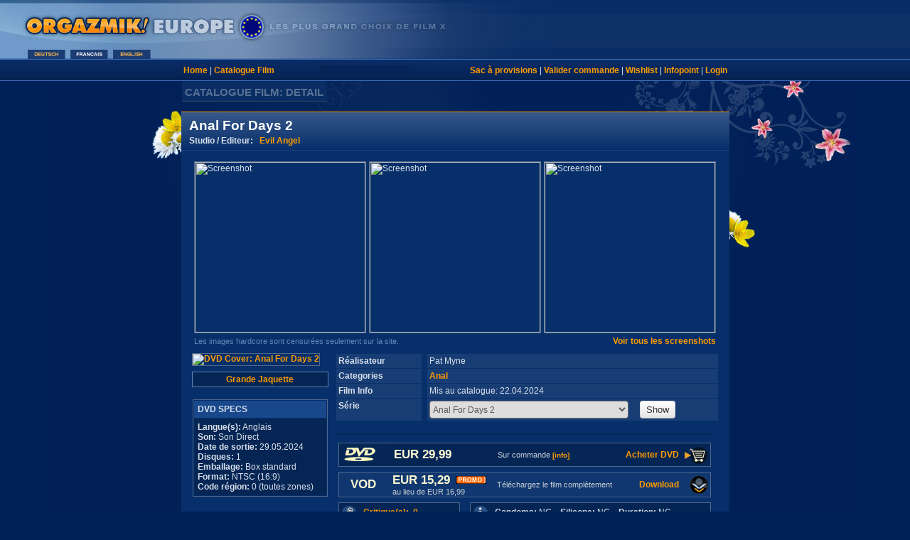

--- FILE ---
content_type: text/html
request_url: https://f.orgazmik.com/film/detail/3058961.htm
body_size: 5681
content:
<!--CANHYPERCACHE-->
<!-- Copyright (c) ORGAZMIK Media  -->
<!-- Film Detail Page -->
<!-- 2022-10 -->
<!-- User Auth: 0 -->
 
<!-- land: US-->
<!-- lager: -->
<!-- rcode: X -->
 
 
 
 
  
  
  
 
 
<!DOCTYPE HTML PUBLIC "-//W3C//DTD HTML 4.01 Transitional//EN">
<html>
<head>
<!-- Global site tag (gtag.js) - Google Analytics -->
<script async src="https://www.googletagmanager.com/gtag/js?id=UA-37514128-2"></script>
<script>
  window.dataLayer = window.dataLayer || [];
  function gtag(){dataLayer.push(arguments);}
  gtag('js', new Date());
  gtag('config', 'UA-37514128-2');
</script>
 <title>
  Anal For Days 2 DVD X  & Download
  | * ORGAZMIK EUROPE
  
  
  
  
  
 </title>
 <meta HTTP-EQUIV="Content-Type" CONTENT="text/html; charset=iso-8859-1">
 <meta name="description" content="Film X Anal For Days 2 - Commandez ce DVD maintenant en ligne chez ORGAZMIK, la boutique pour faire plaisir depuis 1996 !">
 <meta name="keywords" content="film x, Anal For Days 2, dvd hard">
 <link rel="canonical" href="/film/detail/3058961.htm">
 <link href="/stylesdvd.css" rel="stylesheet" type="text/css">
 <meta http-equiv="language" content="fr">
 <meta http-equiv="imagetoolbar" content="no">
 <meta name="Author" content="Orgazmik">
 
 <meta name="twitter:card" content="product">
 <meta name="twitter:site" content="@OrgazmikCom">
 <meta name="twitter:creator" content="@OrgazmikCom">
 <meta name="twitter:title" content="Anal For Days 2">
 <meta name="twitter:image" content="//www.orgazmik.com/img/cov/3058961.jpg">
 <meta name="twitter:image:width" content="190">
 <meta name="twitter:image:height" content="270">
 <meta name="twitter:label1" content="Studio">
 <meta name="twitter:data1" content="Evil Angel">
 
 <link rel="shortcut icon" href="/icon_org.ico">
 <script type="text/javascript" src="/js/eg_modalshow.js"></script>
 <script src="//code.jquery.com/jquery-3.3.1.min.js" integrity="sha256-FgpCb/KJQlLNfOu91ta32o/NMZxltwRo8QtmkMRdAu8=" crossorigin="anonymous"></script>
 
 <script type="text/javascript" src="/js/plain-modal.min.js"></script>
 <script type="text/javascript" src="/js/hls.light.min.js"></script>
 <script type="text/javascript">
	$(document).ready(function(){
		var foo = [];
		$("td#rating").each( function(i, selected) {
		    if ($(selected).attr("cufknr").length == 6) {
			    foo[foo.length] = $(selected).attr("cufknr");
			} 
			else
		    if ($(selected).attr("cufknr").length == 12) {
			    foo[foo.length] = $(selected).attr("cufknr");
			}
		});
	});
 </script>
</head>
<body onload="grid_check();" bgcolor="#002058" link="#FF9C00" vlink="#FF9C00" alink="#FF9C00">
<map name="LangMap">
  <area shape="rect" coords="155,64,212,87" href="javascript:location.replace( '//E.orgazmik.com/film/virtual.act?sanr=3058961' );" alt="English">
  <area shape="rect" coords="95,64,152,87" href="javascript:location.replace( '//F.orgazmik.com/film/virtual.act?sanr=3058961' );" alt="Francais">
  <area shape="rect" coords="35,64,92,87" href="javascript:location.replace( '//D.orgazmik.com/film/virtual.act?sanr=3058961' );" alt="Deutsch">
</map>
<div itemscope itemtype="http://schema.org/Movie">
<table width="100%" border="0" cellspacing="0" cellpadding="0">
 <tr>
  <td valign="top" style="background-image:url(/gfx/bg_header.jpg)"><img src="/gfx/header_XF.jpg" alt="Orgazmik DVD Film Shop" border="0" usemap="#LangMap"></td>
 </tr>
  
  
 <tr> 
   <td class="bgsubnav"> 
   <table width="765" border="0" align="center" cellpadding="0" cellspacing="0">
   <tr>
    <td width="180" valign="middle">
     <a href="/shop/index.htm">Home</a> | 
     <a href="/shop/catalog.htm">Catalogue Film</a>
    </td>
    <td width="10" valign="top"></td>
    <td width="125" bgcolor="#072456">
    </td>
    <td width="10" valign="top"></td>
    <td width="430" align="right" valign="middle">
     <a href="/shoppingnew/cart.act" rel="nofollow">Sac à provisions</a> |
     <a href="/shoppingnew/checkout_menu.act" rel="nofollow">Valider commande</a> |
     <a href="/myorgazmik/wishlist.htm" rel="nofollow">Wishlist</a> |
     <a href="https://f.orgazmik.com/myorgazmik/infopoint/index.htm" rel="nofollow">Infopoint</a> |
     <a href="https://f.orgazmik.com/myorgazmik/login.htm?Target=http://f.orgazmik.com/film/virtual.act?sanr=3058961" rel="nofollow">Login</a>
    </td>
   </tr>
   </table>
  </td>
 </tr>
 <tr>
  <td>
   <table width="768" border="0" align="center" cellpadding="0" cellspacing="0">
   <tr>
    <td>
     <table border="0" cellpadding="4" cellspacing="0">
     <tr>
      <td height="21" bgcolor="#0A2E63" class="locationbox">
       CATALOGUE FILM: DETAIL
      </td>
     </tr>
     </table>
    </td>
   </tr>
   </table>
  </td>
 </tr>
 <tr>
  <td><br>
   <table width="768" border="0" align="center" cellpadding="0" cellspacing="0">
   <tr valign="top">
    <td>
     <table width="766" border="0" cellpadding="0" cellspacing="0" bgcolor="#0A2E63" class="borderfullbox">
     <tr>
      <td colspan="3" bgcolor="#FF9C00"><img src="/gfx/spacer.gif" width="1" height="1" alt=" "></td>
     </tr>
     <tr>
      <td colspan="3" bgcolor="#355789"><img src="/gfx/spacer.gif" width="1" height="1" alt=" "></td>
     </tr>
     <tr bgcolor="#355789">
      <td colspan="3" class="titlefullbox">
          <table width="100%" border="0" cellpadding="0" cellspacing="0">
          <tr>
            <td width="65%" class="titlenobox">
              <h1 itemprop="name">Anal For Days 2</h1>
              <h2>Studio / Editeur: &nbsp; <a href="/film/list/XXX/PROD.htm?PID=EVA">Evil Angel</a></h2></td>
            <td colspan="2"><br></td>
          </tr>
          </table>
      </td>
     </tr>
     <tr>
      <td colspan="3" align="center" bgcolor="#082F6A"><img src="/gfx/trenner.jpg" width="766" height="5" alt="-"></td>
     </tr>
     <tr>
      <td colspan="3" bgcolor="#072F69"> <img src="/gfx/spacer.gif" width="13" height="8" alt=" "></td>
     </tr>
     <tr>
      <td bgcolor="#072F69"><img src="/gfx/spacer.gif" width="13" height="8" alt=" "></td>
      <td width="738" bgcolor="#072F69">
       <table width="736" border="0" align="center" cellpadding="2" cellspacing="0">
       <tr>
        <td>
         <img id="SHOT:3058961,1" src="/img/shots/30589611.jpg" width="240" alt="Screenshot" class="bordersmallbox">
        </td>
        <td>
         <img id="SHOT:3058961,2" src="/img/shots/30589612.jpg" width="240" alt="Screenshot" class="bordersmallbox">
        </td>
        <td>
         <img id="SHOT:3058961,3" src="/img/shots/30589613.jpg" width="240" alt="Screenshot" class="bordersmallbox">
        </td>
       </tr>
       <tr>
        <td align="left" colspan="2"><span class="txtsmallinfo">
         Les images hardcore sont censurées seulement sur la site.
                  
         </span>
        </td>
        <td colspan="2" align="right">
         <a href="/film/moreshots.act?sanr=3058961">Voir tous les screenshots</a>
        </td>
       </tr>
       </table>
       <div style="margin-top: 6px"></div>
       <table width="736" border="0" align="center" cellpadding="2" cellspacing="0">
       <tr valign="top">
        <td>
<!--         <img id="COVER:3058961" src="/img/cov/3058961.jpg" alt="DVD Cover: Anal For Days 2" title="DVD Cover: Anal For Days 2" class="bordersmallbox"> -->
  <a href="javascript:;" onclick="eg_modalShow('/film/bigcover.act?acode=3058961&amp;big=1',780,573); return false;" rel="nofollow"><img src="/img/cov/3058961.jpg" itemprop="image" alt="DVD Cover: Anal For Days 2" title="DVD Cover: Anal For Days 2" class="bordersmallbox"></a>
    
         
         <div style="background-color: #052655; margin-top: 8px; margin-bottom: 3px; width: 190px; padding-top: 3px; padding-bottom: 3px; text-align: center; border: 1px solid #6082B5">
          <a href="javascript:;" onclick="eg_modalShow('/film/bigcover.act?acode=3058961&amp;big=1',780,573); return false;" rel="nofollow">Grande Jaquette</a>
                  
         </div>
		 
		 
         <br>
         <table width="190" border="0" align="center" cellpadding="5" cellspacing="1" class="bordersmallbox">
         <tr>
          <td bgcolor="#18488B"><strong>DVD SPECS</strong></td>
         </tr>
         <tr>
          <td bgcolor="#052655">
             <strong>Langue(s):</strong>
               Anglais 
               
               
               
               
               
               
               
             <br>
             <strong>Son:</strong>
               
               
               Son Direct
               
               
               <br>
           <strong>Date de sortie:</strong> 29.05.2024<br>
            <strong>Disques: </strong> 1<br>
            <strong>Emballage:</strong>
                     Box standard
                     
                     
            <br>
             <strong>Format:</strong>
              NTSC (16:9)<br>
             <strong>Code région:</strong>
                0 (toutes zones)
                
                
                 <br>
                
          </td>
         </tr>
         </table>
<br>
<!-- AddThis Button BEGIN 
<script type="text/javascript">var addthis_config = { ui_click: true }</script>
<a class="addthis_button" href="http://www.addthis.com/bookmark.php?v=300&amp;username=orgazmik"><img src="http://s7.addthis.com/static/btn/sm-share-en.gif" width="83" height="16" alt="Bookmark and Share" style="border:0"></a>
<script type="text/javascript" src="http://s7.addthis.com/js/300/addthis_widget.js#username=orgazmik"></script>
 AddThis Button END -->
<!-- TOY TIPP
-->
<!-- MAGMAFILM.TV PROMO -->
<!-- -->
        </td>
        <td><img src="/gfx/spacer.gif" width="2" height="1" alt=" "></td>
        <td width="528">
         <table width="526" border="0" cellspacing="1" cellpadding="3">
         <tr valign="top">
          <td bgcolor="#183D74"><strong>Réalisateur</strong></td>
          <td><br></td>
          <td bgcolor="#183D74"><div itemprop="director" itemscope itemtype="http://schema.org/Person"><span itemprop="name">Pat Myne</span></div></td>
         </tr>
            
      
         <tr valign="top">
          <td width="114" bgcolor="#183D74"><strong>Categories</strong></td>
          <td><br></td>
          <td width="403" bgcolor="#183D74">
<a href="/film/list/XXX/ANAL.htm">Anal</a>&nbsp;&nbsp;&nbsp;
          </td>
         </tr>
         <tr valign="top">
          <td bgcolor="#183D74"><strong>Film Info</strong></td>
          <td><br></td>
          <td bgcolor="#183D74">Mis au catalogue: 22.04.2024 &nbsp;&nbsp;&nbsp;&nbsp; 
                                 
                                
          </td>
         </tr>
         <form method="post" action="/film/detail/series.htm">
         <tr>
          <td bgcolor="#183D74" valign="top"><strong>Série</strong></td>
           <td><br></td>
          <td bgcolor="#183D74" valign="top">
           <select name="sanr" class="detail-infield">
            <option value="2195959">Anal For Days
            <option value="3058961" selected>Anal For Days 2
            <option value="6086175">Anal For Days 3
                                                
           </select>
        
		   &nbsp;<button class="btn" type="submit">Show</button>
          </td>
         </tr>
         </form>
            
         <tr valign="top">
          <td colspan="3"><img src="/gfx/spacer.gif" width="10" height="5" alt=" "></td>
         </tr>
         <tr>
          <td colspan="3"><img src="/gfx/trenner_content.jpg" width="526" height="8" alt="-">		  
		  </td>
         </tr>
       
        <tr>
         <td colspan="3">
          <table width="524" border="0" cellpadding="1" cellspacing="0" bgcolor="#052655" class="bordersmallbox">
          <tr>
           <td width="75" style="text-align: center;"><img src="/gfx/logo_dvd.jpg" alt="DVD"></td>
           <td width="150" class="price">
            EUR 29,99
            
                      
           </td>
                 
                            
                          
                        
            <td width="152" class="txtsmall">
                 Sur commande
                            
                          
                        
<a href="/info/StockStatus.htm"><font size="1" face="arial">[info]</font></a>
            </td>
            <td width="107" align="right">
              <a href="/shoppingnew/cart.act?action=ADD&amp;nr=3058961&amp;cs=2">Acheter DVD</a>
                        
            </td>
            <td width="41" align="right">
              <a href="/shoppingnew/cart.act?action=ADD&amp;nr=3058961&amp;cs=2"><img src="/gfx/ico_cart_arrow.jpg" alt="Mettre dans sac à provisions" title="Acheter DVD / Mettre dans sac à provisions" width="41" height="30" border="0"></a>
                        
            </td>
          </tr>
          </table>
         </td>
        </tr>
         <tr>
          <td colspan="3">
           <table width="524" border="0" cellpadding="1" cellspacing="0" bgcolor="#052655" class="bordersmallbox">
           <tr style="background: #10376F">
            <td width="75" class="price">&nbsp; &nbsp;VOD</td>
            <td width="150" class="price">
			EUR 15,29
            <img src="/gfx/aktion_F.gif" alt="Aktion"><span class="txtsmall"><br>au lieu de EUR 16,99</span>
			</td>
            <td width="172" valign="center" class="txtsmall">
             Téléchargez le film complètement
						
            </td>
           
            <td colspan="2"><br></td>
           
            <td width="87" align="right">
              <a href="http://f.orgazmik.com/film/vod.act?sanr=3058961">Download</a>
            </td>
            <td width="41">
             <a href="http://f.orgazmik.com/film/vod.act?sanr=3058961"><img src="/gfx/ico_downloaddet.gif" width="41" height="30" border="0" alt="Download"></a>
						
            </td>
           
           </tr>
           </table>
          </td>
         </tr>
    
<!--
-->
         <tr>
          <td colspan="3">
           <table width="527" border="0" cellspacing="0" cellpadding="0">
           <tr>
            <td width="175">
             <table width="171" border="0" align="left" cellpadding="1" cellspacing="0" bgcolor="#052655" class="bordersmallbox">
             <tr>
              <td width="26"><a href="#review"><img src="/gfx/ico_editors.jpg" alt="editorial review" title="Lire notre revues" width="26" height="25" border="0"></a></td>
              <td width="1">&nbsp;</td>
              <td>
                <a href="#review">Critique(s):&nbsp; 0</a>
              </td>
             </tr>
             </table>
            </td>
            <td width="10">&nbsp;</td>
            <td width="342">
             <table width="339" border="0" align="left" cellpadding="1" cellspacing="0" bgcolor="#052655" class="bordersmallbox">
             <tr>
              <td width="26"><img src="/gfx/pic_info.jpg" alt="info" title="NC = données non connues | YES = contient silicone/préservatifs, même partiellement" width="26" height="25" border="0"></td>
              <td width="1">&nbsp;</td>
              <td><strong>Condoms:</strong>
                                
                                
                                NC
                               &nbsp;&nbsp;
                              <strong>Silicone:</strong>
                                
                                
                                NC
                               &nbsp;&nbsp;
                              <strong>Duration:</strong> NC
              </td>
             </tr>
             </table>
            </td>
           </tr>
           </table>
		   
          </td>
		  
         </tr>
		 
		 
		  
		  
          <tr> 
           <td colspan="3"><img src="/gfx/spacer.gif" width="10" height="8" alt=" "></td>
          </tr>
		  <!--
          <tr> 
           <td colspan="3">
            <table width="524" border="0" cellpadding="1" cellspacing="0" bgcolor="#052655" class="bordersmallbox">
            <tr> 
             <td width="26" height="25">
              <img src="/gfx/ico_editors.jpg" width="26" height="25" border="0" alt=" ">
             </td>
             <td width="8" height="25">&nbsp;</td>
             <td width="482" height="25">
			  
			  <a href="/film/CustomerReview.act?sanr=3058961" rel="nofollow">Envoyez votre critique</a>
             </td>
            </tr>
            </table>
           </td>
          </tr>
		  -->
        </table>
		
       </td>
      </tr>
      </table>
      <br><br>
      <div style="border: 2px solid #052655; padding: 6px">
        <div style="background-color: #052655; padding: 6px; font-weight: bold; font-size: 14px; font-color: #fff">Autre films de ce studio</div>
      <br>
      <a href="/film/detail/3391741.htm" border="0"><img src="/img/cov/3391741.jpg" width="130" title="DVD: Who Does It Better?" alt="DVD: Who Does It Better?"></a> &nbsp; 
      <a href="/film/detail/9325201.htm" border="0"><img src="/img/cov/9325201.jpg" width="130" title="DVD: Trans-Starz! 14" alt="DVD: Trans-Starz! 14"></a> &nbsp; 
      <a href="/film/detail/2163364.htm" border="0"><img src="/img/cov/2163364.jpg" width="130" title="DVD: Nympho Wars" alt="DVD: Nympho Wars"></a> &nbsp; 
      <a href="/film/detail/1000095.htm" border="0"><img src="/img/cov/1000095.jpg" width="130" title="DVD: Hookup Hotshot: Extreme Highlights 5" alt="DVD: Hookup Hotshot: Extreme Highlights 5"></a> &nbsp; 
      <a href="/film/detail/1130645.htm" border="0"><img src="/img/cov/1130645.jpg" width="130" title="DVD: Bad Behavior: Arya Santana" alt="DVD: Bad Behavior: Arya Santana"></a> &nbsp; 
      </div>
     </td>
     <td width="13" bgcolor="#072F69"><img src="/gfx/spacer.gif" width="13" height="8" alt=" "></td>
    </tr>
    <tr>
     <td align="left" valign="bottom"><img src="/gfx/corner_left.jpg" width="13" height="11" alt=" "></td>
     <td bgcolor="#072F69"><img src="/gfx/spacer.gif" width="1" height="13" alt=" "></td>
     <td align="right" valign="bottom"><img src="/gfx/corner_right.jpg" width="13" height="11" alt=" "></td>
    </tr>
    </table>
   </td>
  </tr>
  <tr valign="top">
   <td align="center" valign="top" class="footer"><br>
     Tous les textes ont été écrits par nos rédacteurs et sont copyright (c) Orgazmik Media SA. Les screenshots et autres images sont protégées par copyright par les éditeurs respectifs. Les données du catalogue ne peuvent être utilisées ou dupliquées sans permission.<br><br>
    <img src="/gfx/trenner_copyr.png" width="530" height="7" alt="-"> <br>
Copyright (c) 1996-2019 Orgazmik Media<br>
 <a href="/info/contact.htm">Nous contacter</a> | <a href="/info/about.htm">Informations générales</a> | <a href="/info/rssfeed.htm">RSS Feeds</a> | <a href="/info/privacy.htm">Politique de confidentialité</a>
<br><br>
&nbsp; &nbsp; &nbsp;<img src="/gfx/icon_since1996_F.jpg" alt="Orgazmik 1996">
<br>
<br>
<script type="text/javascript">
<!--
function setCok( name, value, expires, path, domain, secure ){ var today = new Date();today.setTime( today.getTime() );if ( expires ){expires = expires * 1000 * 60 * 60 * 24;} var expires_date = new Date( today.getTime() + (expires) ); document.cookie = name + "=" +escape( value ) + ( ( expires ) ? ";expires=" + expires_date.toGMTString() : "" ) + ( ( path ) ? ";path=" + path : "" ) + ( ( domain ) ? ";domain=" + domain : "" ) + ( ( secure ) ? ";secure" : "" );}
function setFlt(rcode,what){  switch (rcode)  { case "C": tld = ".orgazmik.ch"; break; case "A": tld = ".orgazmik.com"; break; case "X": tld = ".orgazmik.com"; break; case "U": tld = ".orgazmik-usa.com"; break; }; setCok('DSID',what,0,'/',tld,''); location.reload(); }
//-->
</script>
<style type="text/css">
<!--
#navtab a {
 display: block;
 color: #FF9C00;
 padding: 5px 5px 5px 5px;
 text-decoration: none;
}
#navtab a:hover {
 color: #fdefc5;
 background-color: #163d7c;
 }
#navtab a.akt {
 color: #FBEACF;
 font-weight: bold;
 background-color: #34588c;
}
-->
</style>
   </td>
  </tr>
  </table>
 </td>
</tr>
</table>
</div>
<iframe id="myFrame" 
	name=""
	style="border:0;width:740px;height:400px;"
	scrolling="no">
</iframe>
<br><br>
<script src="/js/js.cookie.js"></script>
<script>
function grid_check(){
	if (Cookies.get('grid') == 1){
		var hrefs = document.getElementsByTagName("A");
		for (i = 0; i < hrefs.length; i++){
			var loc = hrefs[i].href;
			const regex = /\/list\//gi;
			var nuloc = loc.replace(regex, '/grid/'); 
			hrefs[i].href = nuloc;
		}
	}
};
</script>
</body>
</html>

--- FILE ---
content_type: application/javascript
request_url: https://f.orgazmik.com/js/eg_modalshow.js
body_size: 1904
content:

var
  eg_ms_divback = null;
  eg_ms_divfront = null;
  eg_u = "undefined";
  eg_db = null;
  eg_op = null;
  eg_ie = null;
  eg_targetwidth = null;
  eg_targetheight = null;

function eg_GetClientH() {
  
  return( (eg_ie && (document.documentElement.clientHeight != 0)) ? document.documentElement.clientHeight
    : (eg_ie && (document.documentElement.clientHeight == 0)) ? document.body.clientHeight
    : (typeof(window.innerHeight) != eg_u) ? window.innerHeight 
	: document.body && (typeof(document.body.clientHeight) != eg_u) ? document.body.clientHeight
	: eg_db ? (eg_db.clientHeight || 0)
	: 0);
}
function eg_GetScrollY()
{
  return(window.pageYOffset || (eg_db ? (eg_db.scrollTop || 0) : 0));
}
function eg_Browser() {
	var n, nv, n6, w3c;
	n = navigator.userAgent.toLowerCase(),
	nv = navigator.appVersion;
	eg_op = (document.defaultView && typeof(eval("w" + "indow" + "." + "o" + "p" + "er" + "a")) != eg_u);
	eg_ie = n.indexOf("msie") != -1 && document.all && !eg_op;
	if(eg_ie)
	{
		var ieOld = (!document.compatMode || document.compatMode == "BackCompat");
		eg_db = !ieOld ? document.documentElement : (document.body || null);
	}
	else
	{
		eg_db = document.documentElement || document.body ||
			    (document.getElementsByTagName ? document.getElementsByTagName("body")[0]
				: null);
	}
}

function eg_modalShow(targetUrl,targetWidth,targetHeight) {
 eg_targetwidth = targetWidth;
 eg_targetheight = targetHeight;
 eg_Browser();
 var brow = eg_ms_browserCheck();
 if ((brow == "CCX") || (brow == "FF4") || (brow == "FF3") || (brow == "FF2") || (brow == "IE8") || (brow == "IE7") || (brow == "OP10") || (brow == "OP9") || (brow == "SF3")) {
   eg_ms_divback = document.createElement("div");
   document.body.appendChild(eg_ms_divback);
   var css = eg_ms_divback.style;
   css.position = "absolute";
   css.overflow = "hidden";
   css.zIndex = "998";
   css.opacity = ".60";
   css.filter = "alpha(opacity=60)";
   css.backgroundColor = "black";
   css.top = eg_GetScrollY() + "px";
   css.left = (document.body.scrollLeft | window.pageXOffset) + "px";
   css.width = document.body.clientWidth + "px";
   css.height = document.body.clientHeight + "px";

   eg_ms_divfront = document.createElement("div");
   document.body.appendChild(eg_ms_divfront);
   css = eg_ms_divfront.style;
   css.display = "none";
   css.position = "absolute";
   css.border = "none";
   css.zIndex = "999";
   css.overflow = "auto";
   css.border = 0;
   css.backgroundColor = "white";
   css.width = targetWidth + "px";
   css.height = targetHeight + "px";
   css.left = ((document.body.scrollLeft | window.pageXOffset) + ((document.body.clientWidth - parseInt(css.width)) / 2)) + "px";
   css.top = (eg_GetScrollY() + ((eg_GetClientH() - parseInt(css.height)) / 2)) + "px";

   eg_ms_divfront.innerHTML = "<iframe onload='iframe_onload();' frameborder='0' scrolling='no' src='" + targetUrl + "' width='" + targetWidth + "' height='" + targetHeight + "' name='jackinthebox' onclick='eg_modalHide();'></iframe>";   

//alert(eg_GetScrollY() + "-" + eg_GetClientH());

   eg_ms_addEvtFnc(window, "resize", eg_ms_onscroll);
   eg_ms_addEvtFnc(window, "scroll", eg_ms_onscroll);
   eg_ms_addEvtFnc(eg_ms_divback, "click", eg_ms_onclick);
   eg_ms_addEvtFnc(document.body, "keypress", eg_ms_onkeypress);
 }
 else
 {
   window.location = targetUrl.replace(/\.act\?/i, "X.act?");
 }
}

function eg_modalHide(targetUrl,targetWidth,targetHeight) {
  eg_ms_remEvtFnc(window,"resize", eg_ms_onscroll);
  eg_ms_remEvtFnc(window, "scroll", eg_ms_onscroll);
  eg_ms_remEvtFnc(eg_ms_divback, "click", eg_ms_onclick);
  eg_ms_remEvtFnc(document.body, "keypress", eg_ms_onkeypress);
  
  if (eg_ms_divback) {
   eg_ms_divback.style.visibility = "hidden";
   document.body.removeChild(eg_ms_divback);
   eg_ms_divback = null;
  }

  if (eg_ms_divfront) {
   eg_ms_divfront.style.display = "none";
   document.body.removeChild(eg_ms_divfront);
   eg_ms_divfront = null;
  }
  
  if (targetUrl) {
	if (targetWidth) {
		eg_modalShow(targetUrl,targetWidth,targetHeight);
	}
	else {
		eg_modalShow(targetUrl,eg_targetwidth,eg_targetheight);
		window.location = targetUrl;
	}
  }
}

function eg_modalHideAndGoto(targetUrl) {
  eg_ms_remEvtFnc(window,"resize", eg_ms_onscroll);
  eg_ms_remEvtFnc(window, "scroll", eg_ms_onscroll);
  eg_ms_remEvtFnc(eg_ms_divback, "click", eg_ms_onclick);
  eg_ms_remEvtFnc(document.body, "keypress", eg_ms_onkeypress);
  
  if (eg_ms_divback) {
   eg_ms_divback.style.visibility = "hidden";
   document.body.removeChild(eg_ms_divback);
   eg_ms_divback = null;
  }

  if (eg_ms_divfront) {
   eg_ms_divfront.style.display = "none";
   document.body.removeChild(eg_ms_divfront);
   eg_ms_divfront = null;
  }
  
  if (targetUrl) {
	window.location = targetUrl;
  }
}

function eg_ms_onclick(e) {
 eg_modalHide();
}

function eg_ms_onscroll(e) {
 if (eg_ms_divback != null) {  
  eg_ms_divback.style.top = eg_GetScrollY() + "px";
  eg_ms_divback.style.left = (document.body.scrollLeft | window.pageXOffset) + "px";
  eg_ms_divback.style.width = document.body.clientWidth + "px";
  eg_ms_divback.style.height = document.body.clientHeight + "px";
  eg_ms_divfront.style.left = ((document.body.scrollLeft | window.pageXOffset) + ((document.body.clientWidth - parseInt(eg_ms_divfront.style.width)) / 2)) + "px";
  eg_ms_divfront.style.top = (eg_GetScrollY() + ((eg_GetClientH() - parseInt(eg_ms_divfront.style.height)) / 2)) + "px";
 }
}

function eg_ms_onkeypress(e) {
 var kC  = (window.event) ? event.keyCode : e.keyCode;
 var Esc = (window.event) ? 27 : e.DOM_VK_ESCAPE;
 if(kC==Esc) {
  eg_modalHide();
 }
}

function iframe_onload() {
 if (eg_ms_divfront) {
  eg_ms_divfront.style.display = "block";
 }
}

function eg_ms_addEvtFnc(el, sEvt, PFnc) {
	if(el)
	{
		if(el.addEventListener)
			el.addEventListener(sEvt, PFnc, false);
		else
			el.attachEvent("on" + sEvt, PFnc);
	}
}

function eg_ms_remEvtFnc(el, sEvt, PFnc) {
	if(el)
	{
		if(el.removeEventListener)
			el.removeEventListener(sEvt, PFnc, false);
		else
			el.detachEvent("on" + sEvt, PFnc);
	}
}

function eg_ms_browserCheck() {
 if (/Chrome[\/\s](\d+\.\d+)/.test(navigator.userAgent)){
	return "CCX";
 }else
 

 if (/Firefox[\/\s](\d+\.\d+)/.test(navigator.userAgent)){
  var ffversion=new Number(RegExp.$1);
  if (ffversion>=4)
   return "FF4"
  else if (ffversion>=3)
   return "FF3"
  else if (ffversion>=2)
   return "FF2"
  else if (ffversion>=1)
   return "FF1"
 }
 else
 {
  if (/MSIE (\d+\.\d+);/.test(navigator.userAgent)){
   var ieversion=new Number(RegExp.$1);
   if (ieversion>=8)
    return "IE8"
   else if (ieversion>=7)
    return "IE7"
   else if (ieversion>=6)
    return "IE6"
   else if (ieversion>=5)
    return "IE5"
  }
  else
  {
   if (/Opera[\/\s](\d+\.\d+)/.test(navigator.userAgent)){
    var oprversion=new Number(RegExp.$1);
    if (oprversion>=10)
     return "OP10"
    else if (oprversion>=9)
     return "OP9"
    else if (oprversion>=8)
     return "OP8"
    else if (oprversion>=7)
     return "OP7"
   }
   else
   {
    if ((/Safari/.test(navigator.userAgent)) && (/Version[\/\s](\d+\.\d+)/.test(navigator.userAgent))){ 
	 var safversion=new Number(RegExp.$1); 
	 if (safversion>=3)
	  return "SF3"
    }
    else
    {	
     document.write("N/A");
	}
   }
  }
 }
}
